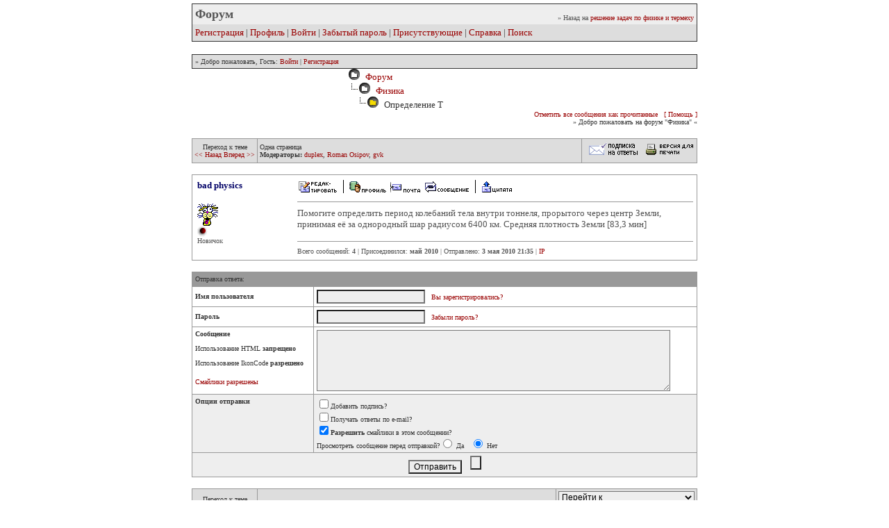

--- FILE ---
content_type: text/html; charset=windows-1251
request_url: http://exir.ru/cgi-bin/ikonboard/topic.cgi?forum=2&topic=1906
body_size: 3901
content:
<html>
  <head>
    
    <title>Форум - Определение T</title>
    <META HTTP-EQUIV="Pragma" CONTENT="no-cache">

<!--Javascript-->

<script type="text/javascript">

function openScript(url, width, height) {
        var Win = window.open(url,"openScript",'width=' + width + ',height=' + height + ',resizable=1,scrollbars=yes,menubar=yes,status=yes' );
}

</script>

<script type="text/javascript">

clckcnt = 0;
function clckcntr() {
clckcnt++;
if(clckcnt > 1) {
    if(clckcnt > 2) { return false; }
    alert('Processing...\n\n' + '     Thank you for your patience.');
    return false;}
return true;}

</script>



<!--end Java-->
<meta http-equiv="content-type" content="text/html; charset=windows-1251">
<meta name="viewport" content="width=device-width, initial-scale=1">
<!--css info(editable)-->

<style type="text/css">
SELECT, option, textarea, input {   FONT-FAMILY:verdana,arial;color:#000000; FONT-SIZE: 12px; background-color:#eeeeee  }
a:link,a:visited,a:active {text-decoration:none; color:#990000; font-weight:plain;}
a:hover {text-decoration:none; color:#660000; font-weight: plain;}
.bottom { vertical-align: bottom }
.top { vertical-align: top }
.poster { FONT-SIZE: 12px }
div.right {float:right; width:160px;}
</style>

<!--end css info-->
<!-- Yandex.RTB -->
<script>window.yaContextCb=window.yaContextCb||[]</script>
<script src="https://yandex.ru/ads/system/context.js" async></script>
</head>

<body bgcolor="#ffffff" alink="#333333" vlink="#333333" link="#333333" topmargin="5" leftmargin="0">




<table width="728" align="center" cellspacing="1" cellpadding="0"  border="0" bgcolor=#333333>
  <tr>
    <td bgcolor=#333333>
      <table width="100%" cellspacing="0" cellpadding="4" border="0">
        <tr>
        <td bgcolor=#EEEEEE><font face=verdana color=#555555 size=4><b>Форум</font></b><br><font face=verdana color=#555555 size=2></font></td>
        <td bgcolor=#EEEEEE align=right valign=bottom><font face=verdana color=#555555 size=1>&raquo; Назад на <a href="https://exir.ru/">решение задач по физике и термеху</a></font></td>
        </tr>
            <tr>
            <td bgcolor=#DDDDDD colspan=2>
                <font face=verdana color=#333333 size=2>
                <a href="register.cgi">Регистрация</a> | <a href="profile.cgi">Профиль</a> | <a href="loginout.cgi">Войти</a> | <a href="profile.cgi?action=lostpassword">Забытый пароль</a> | <a href="whosonline.cgi">Присутствующие</a> | <a href="javascript:openScript('help.cgi',500,400)">Справка</a> | <a href="search.cgi">Поиск</a> 
                </font>
            </td>
            </tr>
        </table>
        </td>
    </tr>
</table>
<BR>
<table width="728" align="center" cellspacing="0" cellpadding="1"  border="0" bgcolor=#333333>
  <tr>
    <td>
      <table width="100%" cellspacing="0" cellpadding="4" border="0">
        <tr>
        <td bgcolor=#DDDDDD valign="middle">
            <font face=verdana color=#333333 size=1>
            &raquo; Добро пожаловать, Гость: <a href="loginout.cgi">Войти</a> | <a href="register.cgi">Регистрация</a> 
            </font>
            </td>
            </tr>
        </table>
        </td>
    </tr>
</table>


<div align="center">   
<!-- Yandex.RTB R-A-386992-1 -->
<div id="yandex_rtb_R-A-386992-1"></div>
<script>window.yaContextCb.push(()=>{
	Ya.Context.AdvManager.render({
		"blockId": "R-A-386992-1",
		"renderTo": "yandex_rtb_R-A-386992-1"
	})
})
</script>
</div>



        <!-- Cgi-bot Start top of topic page -->
        <table cellpadding=0 cellspacing=0 border=0 width=728 align=center>
            <tr><td width=30% rowspan=2><a href="forums.cgi?forum=2"><img src="https://exir.ru/ikonboard/images/void.gif
" border=0></a></td>
                    <td valign=middle align=top><font face="verdana" color=#333333 size=2>
                        <font face="verdana" color=#333333 size=2>
	                    &nbsp;&nbsp;<img src="https://exir.ru/ikonboard/images/closedfold.gif" border=0><a href="ikonboard.cgi">&nbsp;&nbsp;Форум</a>
	                    <br>
                        &nbsp;&nbsp;<img src="https://exir.ru/ikonboard/images/bar.gif" border=0><img src="https://exir.ru/ikonboard/images/closedfold.gif" border=0>&nbsp;&nbsp;<a href="forums.cgi?forum=2">Физика</a>
                        <br>
                        &nbsp;&nbsp;&nbsp;&nbsp;&nbsp;&nbsp;<img src="https://exir.ru/ikonboard/images/bar.gif" border=0><img src="https://exir.ru/ikonboard/images/openfold.gif" border=0>&nbsp;&nbsp;Определение T
                    </td>
                
    <tr>
        <td valign=bottom align=right>
        <font face=verdana color=#333333 size=1>
        <a href="forums.cgi?forum=2&action=resetposts">Отметить все сообщения как прочитанные</a> &nbsp; <a href="javascript:openScript('help.cgi?helpon=Post_Markers',500,400)">[ Помощь ]</a><br>&raquo;  Добро пожаловать на форум "Физика" &laquo; 
        </font>
        </td>
    </tr>
    
                </tr>
        </table>
        <br>
        <table cellpadding=0 cellspacing=0 border=0 width=728 bgcolor=#999999 align=center>
            <tr><td>
        <table cellpadding=3 cellspacing=1 border=0 width=100%>
            <tr bgcolor="#DDDDDD"><td valign=middle align=center nowrap width=10%><font face="verdana" color=#333333 size=1>
                Переход к теме<br><a href="topic.cgi?forum=2&topic=1905"><< Назад </a><a href="topic.cgi?forum=2&topic=1908"> Вперед >></a></td><td width=100%><font face="verdana" color=#333333 size=1>Одна страница</font><br><font face="verdana" color=#333333 size=1><b>Модераторы:</b> <a href="profile.cgi?action=show&member=duplex">duplex</a>, <a href="profile.cgi?action=show&member=Roman_Osipov">Roman Osipov</a>, <a href="profile.cgi?action=show&member=gvk">gvk</a>
                </td>
                <td align=right valign=center bgcolor=#DDDDDD nowrap>&nbsp;<a href="subscribe.cgi?forum=2&topic=1906"><img src="https://exir.ru/ikonboard/images/subscribe.gif" border=0></a>&nbsp;<a href="printpage.cgi?forum=2&topic=1906"><img src="https://exir.ru/ikonboard/images/printpage.gif" border=0></a>
                </td>
                </tr>
            </table>
        </td></tr></table>
        <p>
        <table cellpadding=0 cellspacing=0 border=0 width=728 bgcolor=#999999 align=center>
            <tr><td>
                <table cellpadding=3 cellspacing=1 border=0 width=100%>
        
    <!--Begin Msg Number 0-->
		<tr>
			<td bgcolor="#FFFFFF">
			<table width=100% cellpadding=4 cellspacing=0 bgcolor="#FFFFFF">
			<tr>
        		<td bgcolor="#FFFFFF" valign="top" width=20%  rowspan=2>
            		<font face="verdana" color="#000066" size="2">
            		<b>bad physics</b></font>
            		<br><br><img src="https://exir.ru/ikonboard/avatars/46.gif" border=0>
            		<br><img src="https://exir.ru/ikonboard/images/pips1.gif" border="0">
                    <br><font face="verdana" color=#555555 size=1>Новичок</font>
        		</td>
        		<td bgcolor="#FFFFFF" valign=top width=80% height=100%>
            		<a href="postings.cgi?action=edit&forum=2&topic=1906&postno=1"><img src="https://exir.ru/ikonboard/images/edit.gif" border=0></a> <img src="https://exir.ru/ikonboard/images/part.gif" border=0> <a href="profile.cgi?action=show&member=bad_physics"><img src="https://exir.ru/ikonboard/images/profile.gif" border=0></a>  <a href="mailto:Yana13@girlmail.ru"><img src="https://exir.ru/ikonboard/images/email.gif" border=0></a> <a href="javascript:openScript('messenger.cgi?action=new&touser=bad_physics',600,400)"><img src="https://exir.ru/ikonboard/images/message.gif" border=0></a>   <img src="https://exir.ru/ikonboard/images/part.gif" border=0> <a href="post.cgi?action=replyquote&forum=2&topic=1906&postno=1"><img src="https://exir.ru/ikonboard/images/reply.gif" border=0></a>
    			    <hr size=1 width=100% color=#999999>
            		<font face="verdana" color=#555555 size=2>
           			Помогите определить период колебаний тела внутри тоннеля, прорытого через центр Земли, принимая её за однородный шар радиусом 6400 км. Средняя плотность Земли [83,3 мин]
				</td>
			</tr>
			<tr>
				<td class="bottomline" bgcolor="#FFFFFF">
					<hr size=1 width=100% color=#999999>
                    <font face="verdana" color=#555555 size=1>Всего сообщений: <b>4</b> | Присоединился: <b>май 2010</b> | Отправлено: <b>3 мая 2010 21:35</b> | <a href="viewip.cgi?forum=2&topic=1906&postno=1">IP</a></font>
    		    </td>
             </tr>
			</table>
			</td>
		</tr>
    <!-- end Message -->
    
     <!-- Cgi-bot Bottom of page -->
         </table>
        </td>
      </tr>
     </table> 

<P>
        <table cellpadding=0 cellspacing=0 border=0 width=728 bgcolor=#999999 align=center>
        <tr><td>

            <table cellpadding=4 cellspacing=1 border=0 width=100%>
                <tr>
                    <td bgcolor=#999999 colspan=2><font face="verdana" color=#333333 size=1>Отправка ответа:</td>
                </tr>
                <tr><form action="post.cgi" method=post>
                    <input type=hidden name="action" value="addreply">
                    <input type=hidden name="forum" value="2">
                    <input type=hidden name="topic" value="1906">
                </tr><tr>
                    <td bgcolor=#FFFFFF valign=middle><font face="verdana" color=#333333 size=1><b>Имя пользователя</b></font></td>
                    <td bgcolor=#FFFFFF valign=middle><input type=text size=20 name="membername" value=""><font face="verdana" color=#333333 size=1> &nbsp; <a href="register.cgi">Вы зарегистрировались?</a></font></td>
                </tr><tr>
                    <td bgcolor=#FFFFFF valign=middle><font face="verdana" color=#333333 size=1><b>Пароль</b></font></td>
                    <td bgcolor=#FFFFFF valign=middle><input type=password size=20 name="password" value=""><font face="verdana" color=#333333 size=1> &nbsp; <a href="profile.cgi?action=lostpass">Забыли пароль?</a></font></td>
                </tr><tr>
                    <td bgcolor=#FFFFFF valign=top><font face="verdana" color=#333333 size=1><b>Сообщение</b><p>
                    Использование HTML <b>запрещено</b><p>Использование IkonCode <b>разрешено</b><p><a href="javascript:openScript('misc.cgi?action=showsmilies',300,350)">Смайлики разрешены</a></font></td>
                    <td bgcolor=#FFFFFF valign=middle><textarea cols=70 rows=6 wrap="soft" name="inpost"></textarea></td>
                </tr><tr>
                    <td bgcolor=#EEEEEE valign=top><font face="verdana" color=#333333 size=1><b>Опции отправки</b><p></font></td>
                    <td bgcolor=#EEEEEE valign=middle><font face="verdana" color=#333333 size=1><input type=checkbox name="inshowsignature" value="yes">Добавить подпись?<br>
                    <input type=checkbox name="notify" value="yes">Получать ответы по e-mail?<br>
                    <input type=checkbox name="inshowemoticons" value="yes" checked><b>Разрешить</b> смайлики в этом сообщении?<br>
                    Просмотреть сообщение перед отправкой?<input name="previewfirst" type="radio" value="yes"> Да &nbsp; <input name="previewfirst" type="radio" value="no" checked> Нет</font>
                    </font></td>
                </tr><tr>
                    <td bgcolor=#EEEEEE valign=middle colspan=2 align=center>
                    <input type=Submit value="Отправить" name="Submit" onClick="return clckcntr();"> &nbsp; <input type="reset" name="Очистить"></form>
                </td></tr>
            </table></tr></td>
        </table>
            
    <p>
    <table cellpadding=0 cellspacing=0 border=0 width=728 bgcolor=#999999 align=center>
    <tr>
        <td>
        <table cellpadding=3 cellspacing=1 border=0 width=100%>
            <tr bgcolor="#DDDDDD"><td valign=middle align=center nowrap width=10%><font face="verdana" color=#333333 size=1>
            Переход к теме<br><a href="topic.cgi?forum=2&topic=1905"><< Назад </a><a href="topic.cgi?forum=2&topic=1908"> Вперед >></a></td>
            <td valign=middle width=60%>
            <font face="verdana" color=#333333 size=1><font face="verdana" color=#333333 size=1>Одна страница</font></td>
            <td align=right valign=center bgcolor=#DDDDDD nowrap>
<SCRIPT LANGUAGE="JavaScript">
<!-- 
function menu(){
var URL = document.jump.jumpto.options[document.jump.jumpto.selectedIndex].value;
top.location.href = URL; target = '_self';
}
// -->
</SCRIPT>
<form action="https://exir.ru/cgi-bin/ikonboard/forums.cgi" method="post" name="jump">
<select name="jumpto" onchange="menu()">
<option value="https://exir.ru/cgi-bin/ikonboard/ikonboard.cgi">Перейти к
<option value="https://exir.ru/cgi-bin/ikonboard/ikonboard.cgi">
<option value="https://exir.ru/cgi-bin/ikonboard/ikonboard.cgi">-- &nbsp; О сайте
<option value="https://exir.ru/cgi-bin/ikonboard/forums.cgi?forum=1" target="_self"> Замечания и предложения
<option value="https://exir.ru/cgi-bin/ikonboard/ikonboard.cgi">
<option value="https://exir.ru/cgi-bin/ikonboard/ikonboard.cgi">-- &nbsp; Тематические
<option value="https://exir.ru/cgi-bin/ikonboard/forums.cgi?forum=3" target="_self"> Информационные технологии
<option value="https://exir.ru/cgi-bin/ikonboard/forums.cgi?forum=9" target="_self"> Книги и решебники
<option value="https://exir.ru/cgi-bin/ikonboard/forums.cgi?forum=7" target="_self"> Математика
<option value="https://exir.ru/cgi-bin/ikonboard/forums.cgi?forum=2" target="_self"> Физика
<option value="https://exir.ru/cgi-bin/ikonboard/forums.cgi?forum=10" target="_self"> Экономика
</select></form>
</td>
        </tr>
        </table></td></tr></table>
        <p>
        


        <p>
        <table width=80% align=center cellpadding=3 cellspacing=0>
        <tr><td align=center valign=middle>
        <font face=verdana color=#333333 size=1>Форум работает на скрипте &copy; Ikonboard.com</font>
        </td></tr></table>
        <p>
        



</body>
</html>
